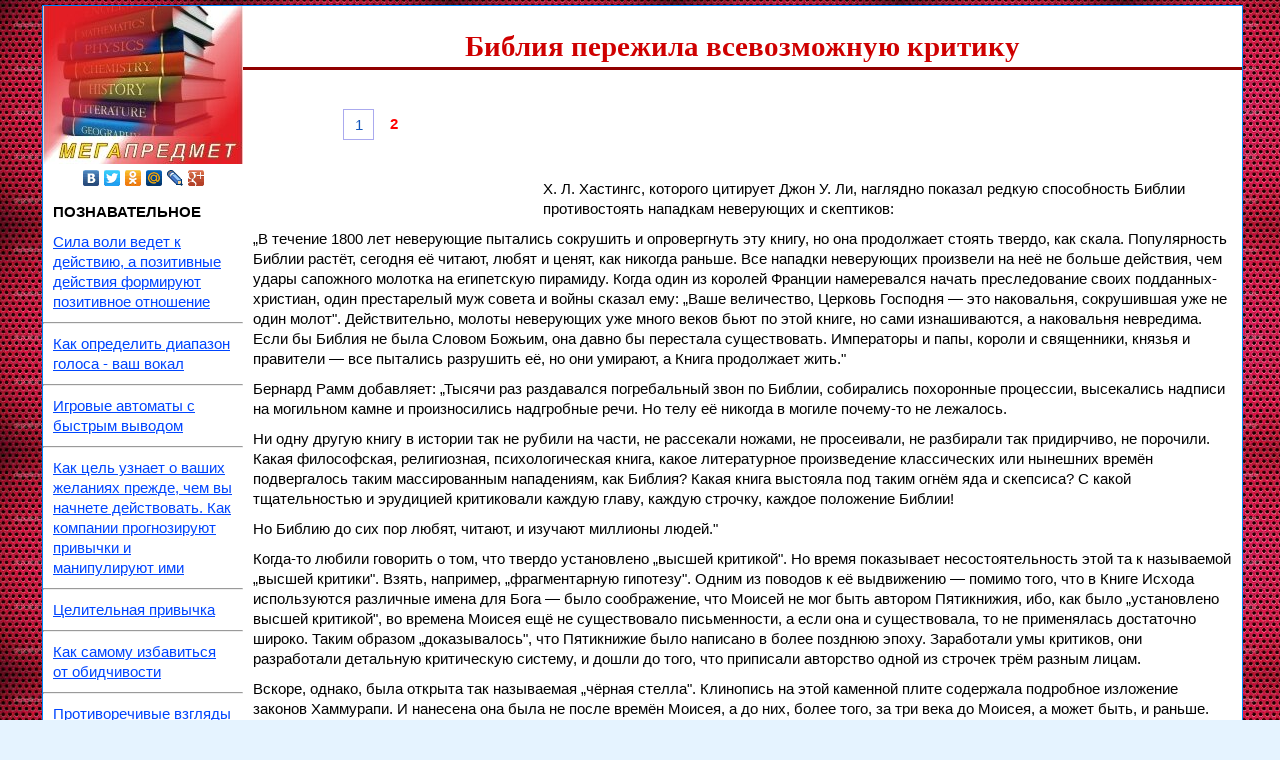

--- FILE ---
content_type: text/html; charset=utf-8
request_url: https://www.megapredmet.ru/1-11104.html
body_size: 11089
content:
<!DOCTYPE html> <html> <head>   <meta charset="utf-8">   <meta http-equiv="X-UA-Compatible" content="IE=edge">   <meta name="viewport" content="width=device-width, initial-scale=1">   <link rel="icon" href="/img/iconka.ico" type="image/x-icon">   <link rel="shortcut icon" href="/img/iconka.ico" type="image/x-icon">   <meta name="mobile-web-app-capable" content="yes">   <meta name="apple-mobile-web-app-capable" content="yes">   <meta name="apple-mobile-web-app-status-bar-style" content="black">   <meta name="msapplication-TileColor" content="#3372DF">   <link rel="stylesheet" href="/img/app.css">   <title>Библия пережила всевозможную критику</title>   <style type='text/css'>   body{margin:5px 5px 5px 10px;padding:0px;background:#e5f3ff url('/img/fon.jpg');background-attachment:fixed;color:#000000;font-family:Verdana,Arial;font-size:11pt;line-height:1.4;text-align:left;}   a{color:#0045FF;outline:none;}   a:hover{text-decoration: none;}   p{margin:10px; color:#000000;font-family:Verdana,Arial;font-size:11pt;line-height:1.4;text-align:left;}   div{margin:0px;padding:0px;}   form{margin:0px;padding:0px;}   h1{     color: #CF0000;         border-bottom: 3px solid #900000;         font-family: Georgia, "Times New Roman", Times, serif;         text-align:center;    }   h2{margin:15px 0px 15px 20px;padding:0px;color:#b00000;font-family:Verdana,Arial;font-size:11pt;font-weight:bold;text-indent:15px;}   h3{margin:15px 0px 15px 20px;padding:0px;color:#000000;font-family:Verdana,Arial;font-size:10pt;font-weight:bold;text-indent:15px;}   .centerdiv{  border: 1px solid #08F; background-color: #FFF;}   .centernav{  background-color: #FFF;}   .headfon{ background: url(/img/fon.jpg) 0 0 repeat-x;  }   .navl{ color:#FF7F50; margin:10px; }   .navspan{ margin:5px; }   .down{ font-size:7pt;  color:#700000; text-align:center; }   .discipline{color:#FF4500;outline:none; margin:10px; }    img {     max-width: 100%;     height: auto;         }   .wrapper{    width:100%;      }    .table{    display:table;       width:100%;   }    .row{    display:table-row;      }    .col{     display:table-cell;      border:0px solid black;   }    .divleft{    width:20%;      }    .divright{    width:80%;      }    .naviga{ margin:15px 0px 15px 20px;padding:0px;color:#b00000;font-family:Verdana,Arial;font-size:10pt;font-weight:bold; }   a.naviga:hover,   a.naviga:active,   a.naviga:focus { color:#0000b0; }         .pagination { font-size:11pt; margin-left:100px; }            .pagination a {     text-decoration: none;         background:#fff;         border: solid 1px #AAE;         color: #15B;         text-align:center;   }   .pagination a:hover {         border: solid 1px #F20;         background:#FFF;         color: #15B;         text-align:center;   }    .pagination a, .pagination span {     display: block;     float: left;     padding: 0.3em 0.5em;     margin-right: 5px;         margin-bottom: 5px;         min-width:1em;         text-align:center;   }    .pagination .current {     color: #F00;         font-weight:bold;   }    .pagination .current.prev, .pagination .current.next{         color:#999;         border-color:#999;         border: solid 1px #AAE;         background:#fff;   }    </style> </head> <body>   <table width="95%" border="0" align="center" cellpadding="0" cellspacing="0">     <tr>       <td valign="top">         <div class="centerdiv">           <table width="100%" border="0" cellpadding="0" cellspacing="0">             <tr>               <td width="200px" valign="top" class="centernav">                 <a href="/"><img src="/img/logo.jpg" align="top" alt="МегаПредмет"></a>                 <center>                   <div class="yashare-auto-init" data-yasharel10n="ru" data-yasharetype="none" data-yasharequickservices="vkontakte,facebook,twitter,odnoklassniki,moimir,lj,gplus"></div>                 </center>                 <div class="mb-share-c55b6d3907456d60824352b1a721645c mb-fixed mb-right"></div>                 <script type="text/javascript" async charset="utf-8" src="//mediabuttons.ru/share.js?buttons=vk,ok,fb,tw,gg&size=medium&theme=1&position=fixed&fix=right&direction=vertical&top=1&key=c55b6d3907456d60824352b1a721645c"></script>                 <p></p>                 <p><b>ПОЗНАВАТЕЛЬНОЕ</b></p>                 <p><a href="/1-9558.html">Сила воли ведет к действию, а позитивные действия формируют позитивное отношение</a></p>                 <hr>                 <p></p>                 <p><a href="/1-33834.html">Как определить диапазон голоса - ваш вокал</a></p><hr><p><a href="/igrovye-avtomaty/">Игровые автоматы с быстрым выводом</a></p>                 <hr>                 <p></p>                 <p><a href="/1-15591.html">Как цель узнает о ваших желаниях прежде, чем вы начнете действовать. Как компании прогнозируют привычки и манипулируют ими</a></p>                 <hr>                 <p></p>                 <p><a href="/1-15584.html">Целительная привычка</a></p>                 <hr>                 <p></p>                 <p><a href="/2-11642.html">Как самому избавиться от обидчивости</a></p>                 <hr>                 <p></p>                 <p><a href="/1-15306.html">Противоречивые взгляды на качества, присущие мужчинам</a></p>                 <hr>                 <p></p>                 <p><a href="/1-22535.html">Тренинг уверенности в себе</a></p>                 <hr>                 <p></p>                 <p><a href="/1-15825.html">Вкуснейший "Салат из свеклы с чесноком"</a></p>                 <hr>                 <p></p>                 <p><a href="/1-78807.html">Натюрморт и его изобразительные возможности</a></p>                 <hr>                 <p></p>                 <p><a href="/1-25524.html">Применение, как принимать мумие? Мумие для волос, лица, при переломах, при кровотечении и т.д.</a></p>                 <hr>                 <p></p>                 <p><a href="/1-3914.html">Как научиться брать на себя ответственность</a></p>                 <hr>                 <p></p>                 <p><a href="/1-3910.html">Зачем нужны границы в отношениях с детьми?</a></p>                 <hr>                 <p></p>                 <p><a href="/1-60436.html">Световозвращающие элементы на детской одежде</a></p>                 <hr>                 <p></p>                 <p><a href="/1-5552.html">Как победить свой возраст? Восемь уникальных способов, которые помогут достичь долголетия</a></p>                 <hr>                 <p></p>                 <p><a href="/1-35461.html">Как слышать голос Бога</a></p>                 <hr>                 <p></p>                 <p><a href="/1-19625.html">Классификация ожирения по ИМТ (ВОЗ)</a></p>                 <hr>                 <p></p>                 <p><a href="/2-6574.html">Глава 3. Завет мужчины с женщиной</a></p>                 <hr>                 <p></p>                 <p><a href="/1-28869.html"><img src="/img/image001.jpg" align="top" alt="Оси и плоскости тела человека"></a></p><br>                 <p><a href="/1-28869.html">Оси и плоскости тела человека</a> - Тело человека состоит из определенных топографических частей и участков, в которых расположены органы, мышцы, сосуды, нервы и т.д.</p>                 <hr>                 <p></p>                 <p><a href="/1-45479.html"><img src="/img/image002.jpg" align="top" alt="Отёска стен и прирубка косяков"></a> <a href="/1-45479.html">Отёска стен и прирубка косяков</a> - Когда на доме не достаёт окон и дверей, красивое высокое крыльцо ещё только в воображении, приходится подниматься с улицы в дом по трапу.</p>                 <hr>                 <p><a href="/1-32079.html"><img src="/img/image003.gif" align="top" alt="Дифференциальные уравнения второго порядка (модель рынка с прогнозируемыми ценами)"></a> <a href="/1-32079.html">Дифференциальные уравнения второго порядка (модель рынка с прогнозируемыми ценами)</a> - В простых моделях рынка спрос и предложение обычно полагают зависящими только от текущей цены на товар.</p>               </td>               <td valign="top" class="centernav">                 <h1>Библия пережила всевозможную критику</h1><br>                 <div class="pagination">                   <a href="/1-11103.html">1</a><span class="current">2</span>                 </div><br>                 <br>                 <br>                 <table width="300" border="0" align="left" cellpadding="10" cellspacing="10">                   <tr>                     <td></td>                     <td valign="top">                       <center>                         <div id="yandex_rtb_R-A-209043-1"></div>                       </center>                     </td>                   </tr>                 </table>                 <p>X. Л. Хастингс, которого цитирует Джон У. Ли, наглядно показал редкую способность Библии противостоять нападкам неверующих и скептиков:</p>                 <p>„В течение 1800 лет неверующие пытались сокрушить и опровергнуть эту книгу, но она продолжает стоять твердо, как скала. Популярность Библии растёт, сегодня её читают, любят и ценят, как никогда раньше. Все нападки неверующих произвели на неё не больше действия, чем удары сапожного молотка на египетскую пирамиду. Когда один из королей Франции намеревался начать преследование своих подданных-христиан, один престарелый муж совета и войны сказал ему: „Ваше величество, Церковь Господня — это наковальня, сокрушившая уже не один молот&quot;. Действительно, молоты неверующих уже много веков бьют по этой книге, но сами изнашиваются, а наковальня невредима. Если бы Библия не была Словом Божьим, она давно бы перестала существовать. Императоры и папы, короли и священники, князья и правители — все пытались разрушить её, но они умирают, а Книга продолжает жить.&quot;</p>                 <p>Бернард Рамм добавляет: „Тысячи раз раздавался погребальный звон по Библии, собирались похоронные процессии, высекались надписи на могильном камне и произносились надгробные речи. Но телу её никогда в могиле почему-то не лежалось.</p>                 <p>Ни одну другую книгу в истории так не рубили на части, не рассекали ножами, не просеивали, не разбирали так придирчиво, не порочили. Какая философская, религиозная, психологическая книга, какое литературное произведение классических или нынешних времён подвергалось таким массированным нападениям, как Библия? Какая книга выстояла под таким огнём яда и скепсиса? С какой тщательностью и эрудицией критиковали каждую главу, каждую строчку, каждое положение Библии!</p>                 <p>Но Библию до сих пор любят, читают, и изучают миллионы людей.&quot;</p>                 <p>Когда-то любили говорить о том, что твердо установлено „высшей критикой&quot;. Но время показывает несостоятельность этой та к называемой „высшей критики&quot;. Взять, например, „фрагментарную гипотезу&quot;. Одним из поводов к её выдвижению — помимо того, что в Книге Исхода используются различные имена для Бога — было соображение, что Моисей не мог быть автором Пятикнижия, ибо, как было „установлено высшей критикой&quot;, во времена Моисея ещё не существовало письменности, а если она и существовала, то не применялась достаточно широко. Таким образом „доказывалось&quot;, что Пятикнижие было написано в более позднюю эпоху. Заработали умы критиков, они разработали детальную критическую систему, и дошли до того, что приписали авторство одной из строчек трём разным лицам.</p>                 <p>Вскоре, однако, была открыта так называемая „чёрная стелла&quot;. Клинопись на этой каменной плите содержала подробное изложение законов Хаммурапи. И нанесена она была не после времён Моисея, а до них, более того, за три века до Моисея, а может быть, и раньше. Письменность, таким образом, возникла задолго до Моисея, которого считали примитивным человеком, не знавшим азбуки.</p>                 <p>Опять шутка истории! „Фрагментарную гипотезу&quot; до сих пор разрабатывают, в то время как значительная часть её исходных предпосылок оказалась несостоятельной.</p>                 <p>Если верить „высшей критике&quot;, то племени хеттов во времена Авраама не существовало, так как о них говорится только в Ветхом Завете. Хетты должны были быть мифической народностью. И что же? Снова ошибка. Археологи обнаружили сотни свидетельств, покрывающих более 1200 лет хеттской цивилизации.</p><br>                 <center>                   <div id="yandex_rtb_R-A-274306-1"></div>                 </center><br>                 <p>Эрл Радмахер, президент Западной консервативной баптистской академии, так пишет о своей встрече с Нельсоном Глеком, бывшим президентом Еврейской теологической семинарии в колледже „Хибрю юнион&quot; в Цинциннати, одним из трёх крупнейших археологов: Во время своего выступления в Далласе Глек довольно сильно покраснел и сказал:</p>                 <p>“Меня обвиняли в том, что я считаю Библию буквально и безоговорочно Боговдохновенной книгой. Я никогда этого не утверждал. Если я чему-то и учил, то лишь тому, что ни одно из моих археологических исследований не обнаружило ни одного свидетельства, которое противоречило бы какому бы то ни было положению Слова Божьего.”</p>                 <p>Роберт Дик Уилсон, знавший более 45 языков и наречий, пришёл к такому выводу:</p>                 <p>„Могу добавить, что результатом сорока пяти лет изучения Библии, было постоянное укрепление веры в то, что Ветхий Завет является точным рассказом об истории израильского народа.&quot;<br>                 Способность Библии противостоять критике уникальна. Во всей мировой литературе нет другой такой книги. Ищущий истину не может пройти мимо книги с такими качествами.</p>                 <p><b>Уникальность библейского учения<br>                 Пророчества</b></p>                 <p>Уилбер Смит, чья личная библиотека насчитывала 25 тысяч томов, считал, что „независимо от вопроса об авторитетности и содержании книги, которую мы называем Библией, весь мир согласен, что далеко не в одном отношении Библия — это наиболее замечательный том, который произвело человечество за пять тысяч лет существования письменности.<br>                 „Это единственный том, когда-либо написанный человеком или группой людей, в котором мы находим большое число пророчеств, относящихся к отдельным народам, к Израилю, ко всем племенам земли, к некоторым городам, и к приходу Того, Кто должен был стать Мессией. В античном мире было немало способов предсказания будущего. И однако во всём диапазоне греческой и древнеримской литературы, использующей слова „пророк&quot; и „пророчество&quot;, мы не обнаружим ни одного конкретного предсказания крупных исторических событий, которые должны состояться в отдалённом будущем, ни одного пророчества о Спасителе, который должен родиться меж людей...&quot;<br>                 „Магометанство (мусульманство) не может указать ни на одно пророчество о приходе Магомета (Мухаммеда), которое было бы сделано за сотни лет до его рождения. Точно так же ни один основатель какого бы то ни было культа в нашей стране не имеет в своём распоряжении ни одного древнего текста, конкретно предсказывающего его появление&quot;.</p>                 <p><b>История</b><br>                 От Первой книги Царств и до Второй книги Паралипоменон включительно, мы можем проследить за пятью веками истории народа Израиля. „Кембриджская история древности&quot; (том 1,стр. 222) указывает:<br>                 „Израильтяне безусловно были гениальными историками, и Ветхий Завет воплощает древнейшее из сохранившихся исторических описаний.&quot;<br>                 Известный археолог профессор Олбрайт так начинает свой классический труд „Библейский период&quot;:<br>                 „Народные предания древних евреев не имеют себе равных в созданной в них ясной картине племенных и семейных обычаев. В Египте и Вавилоне, в Ассирии и Финикии, в Греции и Риме мы напрасно будем искать хотя бы отделённо похожей картины. Ничего подобного нет и в преданиях германских народов. То же можно сказать и об Индии и Китае. где древние исторические записи — литературные хранилища искажённых династических преданий, в которых нет ни малейшего намёка на пастуха или крестьянина за образами полубога или царя, открывающими эти записи. Ни в древнейших индийских письменных памятниках, так называемых Пуранах, ни у первых греческих историков мы не найдём того факта, что как индо-арийцы, так и эллины когда-то были кочевниками, которые пришли на свои позднейшие земли с севера. Правда, ассирийцы смутно помнили, что их первые вожди, чьи имена сохранились безо всяких сведений об их деятельности, жили в шатрах, однако откуда они пришли, было давно позабыто.&quot;<br>                 „Свод народов&quot; в книге Бытия, гл. 10, представляет собой поразительно точный исторический рассказ. Согласно Олбрайту, „он занимает совершенно уникальное место в древней литературе, не имея себе и отдалённо равных даже в литературе древних греков... „Свод народов&quot; остаётся поразительно точным документом... мы видим в нём такое удивительно „современное&quot; понимание национального и лингвистического положения в мире, несмотря на всю его сложность, что знание автором своего предмета продолжает поражать нынешних учёных.&quot;</p>                 <p><b>Герои Библии</b><br>                 Льюис С. Чейфер, основатель и бывший президент Далласской богословской семинарии, заметил, что „Библия — это не такая книга, которую человек захотел бы написать, если бы мог, и смог, если бы захотел.&quot;<br>                 Библия не скрывает грехов своих героев. Почитайте современные биографии, и вы увидите, как они стараются затушевать, проглядеть или игнорировать тёмные стороны людей. Большинство, скажем, гениальных писателей выводятся святыми. Библия поступает не так. Она просто повествует нам о том, как всё обстояло на самом деле:<br>                 Осуждение грехов народа Израиля — Втор. 9:24<br>                 Грехи патриархов — Исх. 12:11-13; 49:5-7<br>                 Евангелисты пишут о своих грехах и о грехах апостолов — Матф. 8:10-26; 26:31-56: Марк 6:52. 8-18; Лук. 8:24-25; 9:40-45; Иоан. 10:6; 16:32<br>                 Беспорядок в церквях — 1 Кор. 1:11; 15:12; 2 Кор. 2:4 и т.д. Многие спрашивают, например: „Зачем в Библии рассказывается о Давиде и Вирсавии?&quot; Что поделать, у Библии есть привычка рассказывать обо всём чистую правду.</p>                 <p><b>Уникальность влияния Библии на мировую литературу</b><br>                 В книге „Величайшее произведение английской классики Клеланд Макафи пишет: „Если бы все экземпляры Библии в каком-нибудь крупном городе были уничтожены, эту Книгу можно было бы в значительной мере восстановить за счёт цитат на полках городской публичной библиотеки. Существуют монографии по практически всем крупным писателям, посвящённые тому, насколько на этих писателей повлияла Библия&quot;.<br>                 Историк Филип Шафф в своей книге „Личность Христа&quot; живо описывает эту уникальность Библии как книги о Спасителе:<br>                 „Этот Иисус из Назарета, без денег и без оружия, завоевал больше миллионов, чем Александр Македонский, Цезарь, Магомет и Наполеон:<br>                 без науки и учения Он пролил больше света на человеческие и Божественные предметы, чем все философы и учёные вместе взятые: без схоластического красноречия Он произносил такие слова Жизни, как никто до Него и после, и действие они имели такое, какого никогда не достигал ни один оратор или поэт; не написав ни одной строчки. Он привёл в движение больше перьев, и дал вдохновения на больше проповедей, речей, споров, учёных трудов, произведений искусства и хвалебных песен, чем целая армия великих мужей древности и современности.&quot;<br>                 Бернард Рамм добавляет, что „изучение Библии породило библиографические труды такой изощрённости, какой нет равных ни в одной другой области знания или науке. От отцов Церкви, писавших в 95 году н.э. до наших времён протекает великая река справочников, вдохновлённых Библией, — библейские словари, библейские энциклопедии, толковые словари, учебники библейской географии и библейские атласы. И это только начало! Мы можем затем упомянуть хотя бы обширные библиографии вокруг богословия, религиозного образования, гимнологии, миссионерства, библейских языков, истории церкви, религиозных биографий, книги религиозных обрядов, свидетельства, апологетические труды, и многое, многое другое. Количество книг вокруг Библии представляется бесконечным.&quot;<br>                 Кеннет Скотт Латурет, бывший историк Йельского университета, пишет: „Свидетельством Его важности, того влияния, которое Он имел на историю, и, по всей видимости, непостижимой загадки Его бытия, стало то, что ничья другая жизнь на этой планете не породила такого огромного объёма произведений среди столь многих народов, на стольких языках. И приток этих произведений не оскудевает, а напротив, набирает силу.&quot;</p>                 <p><strong>ЗАКЛЮЧЕНИЕ ОЧЕВИДНО</strong></p>                 <p>Всё вышеизложенное не доказывает, что Библия есть Слово Божье. Однако из него мне ясна её уникальность.<br>                 Кстати: Библия была первой религиозной книгой, попавшей в космос (в виде микрофильма). Это была первая книга, прозвучавшая с Луны. (космонавты читали Бытие 1:1 — „В начале сотворил Бог...). Подумать только, что Вольтер предсказывал гибель Библии к 1850 году!<br>                 Это также одна из самых дорогих книг в мире, если не самая дорогая. Латинская Вульгата, отпечатанная Гутенбергом, сейчас стоит больше 100 тысяч долларов. Советский Союз продал Англии так называемый Синайский кодекс (древнюю копию Библии) за 510 тысяч долларов. И, наконец, самая длинная в мире телеграмма представляла собой один из переводов Нового Завета, посланный из Нью-Йорка в Чикаго.<br>                 Один профессор заметил в разговоре со мной: „Если вы умный человек, то при условии, что вы ищете истину, вы будете читать ту единственную книгу, которая привлекла к себе больше внимания, чем все остальные.&quot;</p>                 <p>&nbsp;</p>                 <center>                   <div id="yandex_rtb_R-A-209020-1"></div>                 </center>                 <hr>                 <center>                   <div class="pagination">                     <a href="/1-11103.html">1</a><span class="current">2</span>                   </div>                 </center><br>                 <br>                 <br>               </td>             </tr>           </table>           <div class="down">             ©2015 www.megapredmet.ru Все права принадлежат авторам размещенных материалов.            </div>           <script type="text/javascript" src="//yandex.st/share/share.js" charset="utf-8"></script>         </div>       </td>     </tr>   </table> <script defer src="https://static.cloudflareinsights.com/beacon.min.js/vcd15cbe7772f49c399c6a5babf22c1241717689176015" integrity="sha512-ZpsOmlRQV6y907TI0dKBHq9Md29nnaEIPlkf84rnaERnq6zvWvPUqr2ft8M1aS28oN72PdrCzSjY4U6VaAw1EQ==" data-cf-beacon='{"version":"2024.11.0","token":"8f1c7a8cb8fb44cbaab96c812d32a54b","r":1,"server_timing":{"name":{"cfCacheStatus":true,"cfEdge":true,"cfExtPri":true,"cfL4":true,"cfOrigin":true,"cfSpeedBrain":true},"location_startswith":null}}' crossorigin="anonymous"></script>
</body> </html>